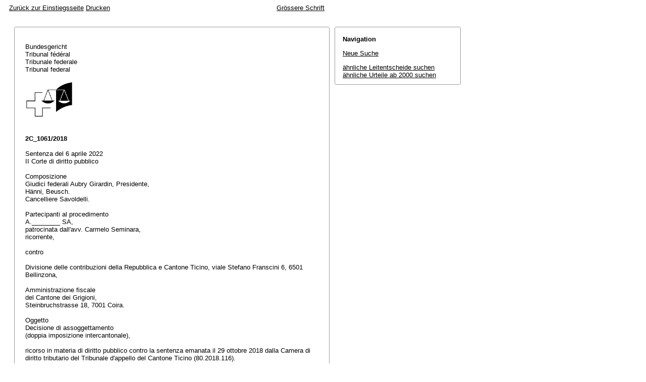

--- FILE ---
content_type: text/html; charset=iso-8859-1
request_url: http://relevancy.bger.ch/php/aza/http/index.php?highlight_docid=aza%3A%2F%2F06-04-2022-2C_1061-2018&lang=de&type=show_document
body_size: 43413
content:



   
   

<!DOCTYPE html
    PUBLIC "-//W3C//DTD XHTML 1.0 Transitional//EN"
    "http://www.w3.org/TR/xhtml1/DTD/xhtml1-transitional.dtd">
<html lang="de">
   <head>
      <title>2C_1061/2018 06.04.2022</title>
      <meta http-equiv="content-type" content="text/html; charset=iso-8859-1" />
      <meta http-equiv="Content-Script-Type" content="text/javascript" />
      <meta http-equiv="Content-Style-Type" content="text/css" />
      <meta name="robots" content="nofollow,noindex" />
              <link rel="stylesheet" href="/php/aza/http/css/master.css" type="text/css" title="Eurospider Default Screen Style" />
            <link rel="stylesheet" href="/php/aza/http/css/print.css" type="text/css" media="print" />
      <!--[if IE 6]><link href="/php/aza/http/css/ie_win_pos_abs.css" rel="stylesheet" type="text/css" media="screen"><![endif]-->
      <link rel="shortcut icon" href="/php/aza/http/img/favicon.png"/>
      <script type="text/javascript" src="/php/aza/http/javascript/eit.js"></script>
   </head>

   <body>

	  <div class="eit">

      <div id="ns4_info" class="warning_msg">
         Wichtiger Hinweis:
         <br/>
         Diese Website wird in &auml;lteren Versionen von Netscape ohne graphische Elemente dargestellt. Die Funktionalit&auml;t der Website ist aber trotzdem gew&auml;hrleistet. Wenn Sie diese Website regelm&auml;ssig benutzen, empfehlen wir Ihnen, auf Ihrem Computer einen aktuellen Browser zu installieren.
      </div>

      <div class="middle">
         <div align="left" style="float: left">
            <a class="noprint" href="/php/clir/http/index.php?type=start&lang=de" title="Zur&uuml;ck zur Einstiegsseite">Zur&uuml;ck zur Einstiegsseite</a>
                        <a class="noprint" href="/php/aza/http/index.php?lang=de&type=show_document&highlight_docid=aza://06-04-2022-2C_1061-2018&print=yes" target="_blank">Drucken</a>
         </div>
         <div align="right">
                           <a class="noprint" href="/php/aza/http/index.php?highlight_docid=aza%3A%2F%2F06-04-2022-2C_1061-2018&amp;lang=de&amp;type=show_document&amp;zoom=YES&amp;" title='Grössere Schrift'>Grössere Schrift</a>
                     </div>
      </div>  


 
<div class="main">
   <div class="left">
      &nbsp;
   </div>
   <div class="middle">

      
                  
<div id="highlight_content" class="box">
   <div class="box_top_line"></div>
   <div class="box_top_2ndline"></div>
   <div class="content">
      
<div class="para"> </div>
<div class="para">Bundesgericht </div>
<div class="para">Tribunal fédéral </div>
<div class="para">Tribunale federale </div>
<div class="para">Tribunal federal </div>
<div class="para"> </div>
<div class="para">               
  <img src="https://www.bger.ch/ext/eurospider/live/de/php/clir/http/displayimage.php?id=2022-04-06-2C_1061-2018.1&amp;type=gif" width="95" height="74">
  
 </div>
<div class="para"> </div>
<div class="para"> </div>
<div class="para">
    
  <b>2C_1061/2018</b>
  
 </div>
<div class="para"> </div>
<div class="para">Sentenza del 6 aprile 2022 </div>
<div class="para">II Corte di diritto pubblico </div>
<div class="para"> </div>
<div class="para">Composizione </div>
<div class="para">Giudici federali Aubry Girardin, Presidente, </div>
<div class="para">Hänni, Beusch. </div>
<div class="para">Cancelliere Savoldelli. </div>
<div class="para"> </div>
<div class="para">Partecipanti al procedimento </div>
<div class="para">A.________ SA, </div>
<div class="para">patrocinata dall'avv. Carmelo Seminara, </div>
<div class="para">ricorrente, </div>
<div class="para"> </div>
<div class="para">contro </div>
<div class="para"> </div>
<div class="para">Divisione delle contribuzioni della Repubblica e Cantone Ticino, viale Stefano Franscini 6, 6501 Bellinzona, </div>
<div class="para"> </div>
<div class="para">Amministrazione fiscale </div>
<div class="para">del Cantone dei Grigioni, </div>
<div class="para">Steinbruchstrasse 18, 7001 Coira. </div>
<div class="para"> </div>
<div class="para">Oggetto </div>
<div class="para">Decisione di assoggettamento </div>
<div class="para">(doppia imposizione intercantonale), </div>
<div class="para"> </div>
<div class="para">ricorso in materia di diritto pubblico contro la sentenza emanata il 29 ottobre 2018 dalla Camera di diritto tributario del Tribunale d'appello del Cantone Ticino (80.2018.116). </div>
<div class="para"> </div>
<div class="para"> </div>
<div class="para">
    
  <b>Fatti:</b>
  
 </div>
<div class="para"> </div>
<div class="para">
    
  <b>A.</b> 
 </div>
<div class="para">La A.________ SA è stata iscritta nel registro di commercio del Cantone dei Grigioni il... gennaio 2018, con sede presso B.________ SA, X.________ (GR). Nel seguito, ha cambiato più volte il suo indirizzo grigionese. </div>
<div class="para">Essa ha il seguente scopo sociale: "...". C.________, cittadino italiano residente ad Y.________ (TI) è l'unico membro del consiglio di amministrazione, con diritto di firma individuale. </div>
<div class="para"> </div>
<div class="para">
    
  <b>B.</b> 
 </div>
<div class="para">Con decisione del 2 maggio 2018, l'Ufficio di tassazione delle persone giuridiche del Cantone Ticino ha rivendicato l'assoggettamento illimitato della A.________ SA già dal 2018, ovvero dall'anno della costituzione, in ragione del fatto che la sua amministrazione effettiva era nel Cantone Ticino, dove risiede C.________. </div>
<div class="para">La decisione del fisco ticinese è stata in seguito confermata, sia su reclamo (18 maggio 2018), sia su ricorso alla Camera di diritto tributario del Tribunale d'appello del Cantone Ticino (29 ottobre 2018). </div>
<div class="para"> </div>
<div class="para">
    
  <b>C.</b> 
 </div>
<div class="para">Con ricorso in materia di diritto pubblico del 20 aprile 2018 (recte: 29 novembre 2018), la A.________ SA si è rivolta al Tribunale federale, domandando che la sentenza della Corte cantonale sia annullata e sia accertato che la società è illimitatamente imponibile nel Cantone dei Grigioni. </div>
<div class="para">La Camera di diritto tributario e il fisco ticinese hanno chiesto che il ricorso sia respinto. L'Amministrazione federale delle contribuzioni non ha formulato osservazioni, indicando che la procedura ex art. 108 della legge federale del 14 dicembre 1990 sull'imposta federale diretta (LIFD; RS 642.11), pendente davanti ad essa, sarebbe stata sospesa fino alla pronuncia da parte del Tribunale federale. Chiamato ad esprimersi, il fisco del Cantone dei Grigioni ha invece rilevato che, risalendo la fondazione dell'insorgente solo al gennaio del 2018, non vi erano a suo avviso ancora elementi né per giudicare se ci fosse un'attività della società né per valutare se essa fosse svolta nel Cantone dei Grigioni, e quindi chiesto che il gravame sia accolto. </div>
<div class="para"> </div>
<div class="para"> </div>
<div class="para">
    
  <b>Diritto:</b>
  
 </div>
<div class="para"> </div>
<div class="para">
    
  <b>1.</b>
  
 </div>
<div class="para"> </div>
<div class="para">
    
  <b>1.1.</b> Il ricorso concerne una causa di diritto pubblico che non ricade sotto le eccezioni previste dall'<span class="artref">art. 83 LTF</span> ed è diretto contro una decisione finale resa in ultima istanza cantonale da un tribunale superiore (art. 86 cpv. 1 lett. d e cpv. 2 e <span class="artref">art. 90 LTF</span>). Esso è stato presentato nei termini dalla destinataria del giudizio contestato (<span class="artref">art. 100 cpv. 1 LTF</span>), con interesse alla sua riforma (<span class="artref">art. 89 cpv. 1 LTF</span>), ed è di conseguenza ammissibile quale ricorso ordinario in materia di diritto pubblico giusta l'art. 82 segg. LTF (sentenze 2C_24/2021 del 6 ottobre 2021 consid. 1 e 2C_1039/2020 del 6 ottobre 2021 consid. 1.1).
 </div>
<div class="para"> </div>
<div class="para">
    
  <b>1.2.</b> Dato che dalla motivazione si comprende come il gravame miri in realtà a una riforma del giudizio impugnato e non soltanto al suo annullamento, ad un esame dell'impugnativa non osta in effetti nemmeno il fatto che la conclusione relativa al giudizio della Corte cantonale sia meramente cassatoria (<span class="artref">art. 107 cpv. 2 LTF</span>; sentenza 2C_597/2018 del 29 novembre 2018 consid. 1.3). Nell'ambito di una procedura di assoggettamento, all'entrata in materia non osta d'altra parte neppure la richiesta di "accertare" l'assoggettamento nel Cantone dei Grigioni (sentenza 2C_689/2018 del 20 giugno 2019 consid. 1.4.1).
 </div>
<div class="para"> </div>
<div class="para">
    
  <b>2.</b>
  
 </div>
<div class="para"> </div>
<div class="para">
    
  <b>2.1.</b> Il Tribunale federale applica d'ufficio il diritto federale (<span class="artref">art. 106 cpv. 1 LTF</span>); nondimeno, tenuto conto dell'onere di allegazione e motivazione posto dalla legge (<span class="artref"><artref id="CH/173.110/42/2" type="start"/><artref id="CH/173.110/42/1" type="start"/>art. 42 cpv. 1 e 2 LTF</span><artref id="CH/173.110/42/2" type="end"/><artref id="CH/173.110/2" type="end"/>), si confronta di regola solo con le censure sollevate.
 </div>
<div class="para">Esigenze più severe valgono poi in relazione alla violazione di diritti fondamentali; simili critiche possono in effetti essere trattate unicamente se sono motivate con precisione, ciò che non è sempre il caso nella fattispecie (<span class="artref">art. 106 cpv. 2 LTF</span>; <a class="bgeref_id" href="/php/aza/http/index.php?lang=de&amp;type=show_document&amp;page=1&amp;from_date=&amp;to_date=&amp;sort=relevance&amp;insertion_date=&amp;top_subcollection_aza=all&amp;query_words=&amp;rank=0&amp;azaclir=aza&amp;highlight_docid=atf%3A%2F%2F143-II-283%3Ade&amp;number_of_ranks=0#page283">DTF 143 II 283</a> consid. 1.2.2; <a class="bgeref_id" href="/php/aza/http/index.php?lang=de&amp;type=show_document&amp;page=1&amp;from_date=&amp;to_date=&amp;sort=relevance&amp;insertion_date=&amp;top_subcollection_aza=all&amp;query_words=&amp;rank=0&amp;azaclir=aza&amp;highlight_docid=atf%3A%2F%2F142-III-364%3Ade&amp;number_of_ranks=0#page364">142 III 364</a> consid. 2.4). Nel contempo, nella misura in cui le critiche formulate non sono rivolte contro il giudizio impugnato, bensì contro le decisioni del fisco, il ricorso sfugge a un esame anche per tale motivo (sentenza 2C_1037/2016 del 24 agosto 2017 consid. 2.3). </div>
<div class="para"> </div>
<div class="para">
    
  <b>2.2.</b> Per quanto riguarda i fatti, il Tribunale federale fonda il suo ragionamento giuridico sull'accertamento che è stato svolto dall'autorità inferiore (<span class="artref">art. 105 cpv. 1 LTF</span>). Può scostarsene quando è stato eseguito in violazione del diritto ai sensi dell'<span class="artref">art. 95 LTF</span> o in modo manifestamente inesatto, ovvero arbitrario, profilo sotto il quale viene esaminato anche l'apprezzamento delle prove (<span class="artref">art. 105 cpv. 2 LTF</span>; <a class="bgeref_id" href="/php/aza/http/index.php?lang=de&amp;type=show_document&amp;page=1&amp;from_date=&amp;to_date=&amp;sort=relevance&amp;insertion_date=&amp;top_subcollection_aza=all&amp;query_words=&amp;rank=0&amp;azaclir=aza&amp;highlight_docid=atf%3A%2F%2F136-III-552%3Ade&amp;number_of_ranks=0#page552">DTF 136 III 552</a> consid. 4.2). L'eliminazione del vizio deve inoltre poter influire in maniera determinante sull'esito della causa (<span class="artref">art. 97 cpv. 1 LTF</span>).
 </div>
<div class="para">Le regole appena indicate valgono di principio anche per i ricorsi in materia di doppia imposizione intercantonale. Un esame libero dei fatti si impone invece quando il secondo Cantone implicato contesta l'accertamento dei fatti in relazione a sue decisioni di tassazione già cresciute in giudicato, adducendo prove sulle quali chi ricorre non ha ancora potuto esprimersi, o facendo valere fatti relativi ad aspetti - quali la perenzione del diritto di tassare - che il contribuente non può sollevare (<a class="bgeref_id" href="/php/aza/http/index.php?lang=de&amp;type=show_document&amp;page=1&amp;from_date=&amp;to_date=&amp;sort=relevance&amp;insertion_date=&amp;top_subcollection_aza=all&amp;query_words=&amp;rank=0&amp;azaclir=aza&amp;highlight_docid=atf%3A%2F%2F139-II-373%3Ade&amp;number_of_ranks=0#page373">DTF 139 II 373</a> consid. 1.7; sentenze 2C_895/2019 del 30 novembre 2020 consid. 2.2 e 2C_522/2019 del 20 agosto 2020 consid. 1.5.2, non pubblicato in <a class="bgeref_id" href="/php/aza/http/index.php?lang=de&amp;type=show_document&amp;page=1&amp;from_date=&amp;to_date=&amp;sort=relevance&amp;insertion_date=&amp;top_subcollection_aza=all&amp;query_words=&amp;rank=0&amp;azaclir=aza&amp;highlight_docid=atf%3A%2F%2F147-I-325%3Ade&amp;number_of_ranks=0#page325">DTF 147 I 325</a>). Ciò non è però il caso nella fattispecie, poiché la risposta del fisco retico non fa riferimento né a una sua tassazione già cresciuta in giudicato né a una perenzione del diritto di tassare da parte delle autorità fiscali del Cantone Ticino e non è comunque accompagnata da offerte di prova specifiche. </div>
<div class="para"> </div>
<div class="para">
    
  <b>3.</b>
  
 </div>
<div class="para">Giusta l'<span class="artref">art. 127 cpv. 3 Cost.</span> la doppia imposizione intercantonale è vietata. Una doppia imposizione contraria all'<span class="artref">art. 127 cpv. 3 Cost.</span> si realizza quando un contribuente è tassato da due o più Cantoni sullo stesso oggetto per il medesimo lasso di tempo (doppia imposizione attuale; <a class="bgeref_id" href="/php/aza/http/index.php?lang=de&amp;type=show_document&amp;page=1&amp;from_date=&amp;to_date=&amp;sort=relevance&amp;insertion_date=&amp;top_subcollection_aza=all&amp;query_words=&amp;rank=0&amp;azaclir=aza&amp;highlight_docid=atf%3A%2F%2F140-I-114%3Ade&amp;number_of_ranks=0#page114">DTF 140 I 114</a> consid. 2.3.1), oppure quando un Cantone, violando le norme che regolano i casi di conflitto, eccede i limiti della propria sovranità fiscale (doppia imposizione virtuale; <a class="bgeref_id" href="/php/aza/http/index.php?lang=de&amp;type=show_document&amp;page=1&amp;from_date=&amp;to_date=&amp;sort=relevance&amp;insertion_date=&amp;top_subcollection_aza=all&amp;query_words=&amp;rank=0&amp;azaclir=aza&amp;highlight_docid=atf%3A%2F%2F139-III-368%3Ade&amp;number_of_ranks=0#page373">DTF 139 III 373</a> consid. 1.4; PETER LOCHER, Introduzione al diritto fiscale intercantonale, 3a ed. 2015, pag. 11 segg.). Nella misura in cui non risulta che, per gli stessi periodi fiscali in discussione, il Cantone dei Grigioni abbia già tassato la contribuente, il Tribunale federale pare qui doversi esprimere unicamente su un caso di doppia imposizione virtuale. </div>
<div class="para"> </div>
<div class="para">
    
  <b>4.</b>
  
 </div>
<div class="para"> </div>
<div class="para">
    
  <b>4.1.</b> In base al diritto cantonale armonizzato, una persona giuridica è assoggettata all'imposta in virtù della sua appartenenza personale quando ha sede o amministrazione effettiva nel Cantone (art. 60 della legge tributaria del Cantone Ticino del 21 giugno 1994 [LT/TI; RL/TI 640.100] rispettivamente art. 20 cpv. 1 della legge federale del 14 dicembre 1990 sull'armonizzazione delle imposte dirette dei Cantoni e dei Comuni [LAID; RS 642.14]).
 </div>
<div class="para"> </div>
<div class="para">L'assoggettamento in virtù dell'appartenenza personale è, di principio, illimitato; resta però aperta la possibilità di un'imposizione limitata in un altro Cantone, in virtù di un assoggettamento economico giusta l'<span class="artref">art. 21 cpv. 1 LAID</span> (sentenze 2C_401/2020 del 28 luglio 2021 consid. 3.3, destinato alla pubblicazione; <a class="bgeref_id" href="/php/aza/http/index.php?lang=de&amp;type=show_document&amp;page=1&amp;from_date=&amp;to_date=&amp;sort=relevance&amp;insertion_date=&amp;top_subcollection_aza=all&amp;query_words=&amp;rank=0&amp;azaclir=aza&amp;highlight_docid=atf%3A%2F%2F146-II-111%3Ade&amp;number_of_ranks=0#page111">DTF 146 II 111</a> consid. 4). </div>
<div class="para"> </div>
<div class="para">
    
  <b>4.2.</b> Nei considerandi in diritto dell'impugnata sentenza, cui si può rinviare a titolo integrativo (<span class="artref">art. 109 cpv. 3 LTF</span>), i principi che regolano la questione litigiosa sono stati esposti in modo corretto.
 </div>
<div class="para"> </div>
<div class="para">
    
  <b>4.2.1.</b> In questo contesto sia solo ricordato che, secondo la giurisprudenza in materia di doppia imposizione intercantonale (<span class="artref">art. 127 cpv. 3 Cost.</span>), il domicilio fiscale principale di una persona giuridica è di regola determinato dalla sede sociale, scelta liberamente, fissata negli statuti e iscritta a registro di commercio, ma che non ci si fonda tuttavia sulla sede formale quando ad essa si contrappone un altro luogo, dove sono esercitate la direzione e l'amministrazione, rispettivamente quelle attività di gestione che di solito si concentrano alla sede statutaria.
 </div>
<div class="para">In tal caso, che si verifica in particolare quando la sede non rispecchia i rapporti reali ed appare stabilita ad arte, determinante è infatti il luogo della sua direzione rispettivamente della sua amministrazione effettiva (<a class="bgeref_id" href="/php/aza/http/index.php?lang=de&amp;type=show_document&amp;page=1&amp;from_date=&amp;to_date=&amp;sort=relevance&amp;insertion_date=&amp;top_subcollection_aza=all&amp;query_words=&amp;rank=0&amp;azaclir=aza&amp;highlight_docid=atf%3A%2F%2F146-II-111%3Ade&amp;number_of_ranks=0#page111">DTF 146 II 111</a> consid. 2.3.6; sentenze 2C_24/2021 del 6 ottobre 2021 consid. 4.2; 2C_1039/2020 del 6 ottobre 2021 consid. 4.4; 2C_888/2019 del 5 gennaio 2021 consid. 4.1; 2C_522/2019 del 20 agosto 2020 consid. 2.2, non pubblicato in <a class="bgeref_id" href="/php/aza/http/index.php?lang=de&amp;type=show_document&amp;page=1&amp;from_date=&amp;to_date=&amp;sort=relevance&amp;insertion_date=&amp;top_subcollection_aza=all&amp;query_words=&amp;rank=0&amp;azaclir=aza&amp;highlight_docid=atf%3A%2F%2F147-I-325%3Ade&amp;number_of_ranks=0#page325">DTF 147 I 325</a>, e 2C_627/2017 del 1° febbraio 2019 consid. 2.3.6). </div>
<div class="para"> </div>
<div class="para">
    
  <b>4.2.2.</b> Il luogo dell'amministrazione effettiva si trova dove la persona giuridica ha il suo centro economico e di fatto rispettivamente dove vengono tenute le redini della società e la sua gestione viene realmente svolta, compiendo quegli atti che mirano al perseguimento dello scopo sociale. Se l'attività di direzione è esercitata in più luoghi, decisivo è quello nel quale essa è svolta in maniera preponderante.
 </div>
<div class="para">L'amministrazione effettiva - nel senso sopra descritto - si distingue a sua volta: da una parte, dall'attività puramente amministrativa; d'altra parte, quando essi si limitano al controllo sulla direzione operativa e a prendere decisioni di principio, dall'attività che è svolta dagli organi supremi della società (sentenze 2C_888/2019 del 5 gennaio 2021 consid. 4.2; 2C_522/2019 del 20 agosto 2020 consid. 2.1, non pubblicato in <a class="bgeref_id" href="/php/aza/http/index.php?lang=de&amp;type=show_document&amp;page=1&amp;from_date=&amp;to_date=&amp;sort=relevance&amp;insertion_date=&amp;top_subcollection_aza=all&amp;query_words=&amp;rank=0&amp;azaclir=aza&amp;highlight_docid=atf%3A%2F%2F147-I-325%3Ade&amp;number_of_ranks=0#page325">DTF 147 I 325</a>; 2C_627/2017 del 1° febbraio 2019 consid. 2). </div>
<div class="para"> </div>
<div class="para">
    
  <b>4.2.3.</b> Sul piano probatorio, l'autorità di tassazione deve sostanziare l'esistenza di elementi che fondano o aumentano il carico impositivo, mentre i fatti che concorrono ad escludere o a ridurre il debito verso l'erario vanno dimostrati dal contribuente (<a class="bgeref_id" href="/php/aza/http/index.php?lang=de&amp;type=show_document&amp;page=1&amp;from_date=&amp;to_date=&amp;sort=relevance&amp;insertion_date=&amp;top_subcollection_aza=all&amp;query_words=&amp;rank=0&amp;azaclir=aza&amp;highlight_docid=atf%3A%2F%2F140-II-248%3Ade&amp;number_of_ranks=0#page248">DTF 140 II 248</a> consid. 3.5). Di principio, quale aspetto che stabilisce il diritto di tassare, l'esistenza del domicilio fiscale va quindi sostanziata dall'autorità di tassazione.
 </div>
<div class="para">Se, in base agli elementi a disposizione, e nonostante una sede che si trova altrove, l'amministrazione effettiva di una persona giuridica nel Cantone appare come assai probabile, la prova del contrario spetta però al contribuente (sentenze 2C_24/2021 del 6 ottobre 2021 consid. 4.3; 2C_888/2019 del 5 gennaio 2021 consid. 4.3; 2C_895/2019 del 30 novembre 2020 consid. 4.3 e 2C_522/2019 del 20 agosto 2020 consid. 2.3, non pubblicato in <a class="bgeref_id" href="/php/aza/http/index.php?lang=de&amp;type=show_document&amp;page=1&amp;from_date=&amp;to_date=&amp;sort=relevance&amp;insertion_date=&amp;top_subcollection_aza=all&amp;query_words=&amp;rank=0&amp;azaclir=aza&amp;highlight_docid=atf%3A%2F%2F147-I-325%3Ade&amp;number_of_ranks=0#page325">DTF 147 I 325</a>). </div>
<div class="para"> </div>
<div class="para">
    
  <b>5.</b>
  
 </div>
<div class="para"> </div>
<div class="para">
    
  <b>5.1.</b> Esposto il quadro legale di riferimento, la Corte cantonale ha confermato la correttezza della rivendicazione del fisco ticinese, che ritiene che l'insorgente vada assoggettata illimitatamente nel Cantone Ticino fin dal 2018, ovvero dalla sua costituzione, indicando:
 </div>
<div class="para">(a) che in risposta alla richiesta di produzione dei contratti di locazione stipulati dalla società formulatale dal fisco, la ricorrente ha prodotto un "contratto di mandato" sottoscritto con B.________ SA, che indica quanto segue: "Si stipula e si conviene il seguente contratto di mandato relativamente ai seguenti compiti: - Allestimento contabilità e gestione del personale dal 1.2.2018 della Ditta A.________ SA; (...) (4) il mandante riconosce il costo di domicilio presso il mandatario di CHF 525.00 mensili (IVA 7.7% esclusa). Il costo di domicilio comprende l'utilizzo del centralino, la sala riunione e una postazione in terminal server per la gestione amministrativa. Le spese d'elettricità e il servizio internet sono incluse"; </div>
<div class="para">(b) che la ricorrente non ha sottoscritto nessun contratto di locazione, poiché nella convenzione si parla semmai di "costo di domicilio"; </div>
<div class="para">(c) che una prova a sostegno del fatto che l'importo mensile corrisposto alla B.________ SA costituisce il corrispettivo per una domiciliazione è data anche: da un lato, dalla percezione dell'IVA, che in ambito di locazione è di norma esclusa; d'altro lato, dalla constatazione che al medesimo indirizzo, presso B.________ SA, hanno domicilio numerose altre società (24, al 5 settembre 2018). </div>
<div class="para"> </div>
<div class="para">
    
  <b>5.2.</b> Presentati gli indizi a favore della natura fittizia della sede statutaria e preso atto dei documenti prodotti a sostegno del fatto che l'amministrazione effettiva sarebbe invece svolta nei Grigioni (scontrini per l'acquisto di alimentari, scontrino per l'acquisto di benzina, ricevuta per l'acquisto di francobolli e l'invio di lettere, scritto dell'Istituto grigionese delle assicurazioni sociali, scritto della D.________ AG, copia di uno scambio di e-mail con la società E.________ SA), la Corte cantonale ha quindi aggiunto che nessuno di essi raggiungeva l'obiettivo. In relazione alle prove menzionate, ha infatti osservato quanto segue:
 </div>
<div class="para">(a) che l'Istituto delle assicurazioni sociali constata che la ricorrete non impiega personale nel Cantone dei Grigioni e che questa circostanza basta a privare il suo scritto di ogni valore probatorio; </div>
<div class="para">(b) che l'attestazione di un'amministrazione effettiva della società nel Cantone dei Grigioni non può essere evidentemente fornita nemmeno da scontrini relativi all'acquisto di generi alimentari o da un solo scontrino relativo all'acquisto di benzina e che stessa cosa vale per la carta per il carburante della D.________ AG o per una singola ricevuta postale, che non dà informazione alcuna né in merito a chi ha proceduto alla spedizione, né riguardo alla corrispondenza inviata; </div>
<div class="para">(c) che dallo scambio di e-mail con la società E.________ SA emerge certo la volontà di C.________ di incontrare un rappresentante della citata società presso gli uffici della ricorrente a X.________ (GR), ma non si sa se l'incontro sia poi avvenuto e, indipendentemente da ciò, una prima riunione non dimostrerebbe ancora alcunché; </div>
<div class="para">(d) che diversamente avrebbe potuto ad esempio essere valutata la sottoscrizione di contratti di mediazione immobiliare per oggetti situati nel Cantone dei Grigioni, ma che simili documenti non sono stati prodotti e significativo è anche che una società attiva in ambito immobiliare non abbia un sito internet su cui sono pubblicizzati degli immobili; </div>
<div class="para">(e) che la ricorrente non ha d'altra parte prodotto neanche dei giustificativi attestanti l'avvio della sua attività, preferendo sostenere la tesi della società agli esordi e senza particolari attività documentabili; </div>
<div class="para">(f) che, in queste circostanze, è quindi corretto concludere che l'amministrazione effettiva sia nel Cantone Ticino, dove vive l'unica persona abilitata a rappresentare la società, ovvero C.________. </div>
<div class="para"> </div>
<div class="para">
    
  <b>6.</b>
  
 </div>
<div class="para"> </div>
<div class="para">
    
  <b>6.1.</b> Davanti al Tribunale federale la ricorrente si lamenta per ampi tratti dell'accertamento dei fatti e dell'apprezzamento (anche anticipato) delle prove, ponendo una questione che il Tribunale federale rivede solo nell'ottica del divieto d'arbitrio e che implica quindi un obbligo di motivazione accresciuto, in conformità all'<span class="artref">art. 106 cpv. 2 LTF</span> (precedente consid. 2.2; sentenze 2C_91/2019 del 12 settembre 2019 consid. 5.1 e 2C_549/2018 del 30 gennaio 2019 consid. 1.5).
 </div>
<div class="para">Nel contempo, fa valere violazioni dell'art. 61 cpv. 3 LT/TI, perché il fisco ticinese non ha atteso almeno un anno prima di pronunciarsi, dell'<span class="artref">art. 123 LIFD</span>, dell'<span class="artref">art. 20 LAID</span>, nonché del divieto di doppia imposizione giusta l'<span class="artref">art. 127 cpv. 3 Cost.</span> e della giurisprudenza in materia. </div>
<div class="para"> </div>
<div class="para">
    
  <b>6.2.</b> Nell'impugnativa presentata in questa sede, una violazione del divieto d'arbitrio sancito dall'<span class="artref">art. 9 Cost.</span> non viene tuttavia sostanziata. In relazione alle prove ritenute dalla Camera di diritto tributario a sostegno della conclusione secondo cui l'amministrazione effettiva della società si trovava nel Cantone Ticino, l'insorgente si limita infatti a presentare una personale lettura della fattispecie quindi a contrapporla a quella contenuta nel querelato giudizio.
 </div>
<div class="para">Ciò tuttavia non basta, poiché l'arbitrio nell'accertamento dei fatti e/o nell'apprezzamento delle prove è dato solo se l'istanza inferiore non ha manifestamente compreso il senso e la portata di un mezzo di prova, ha omesso di considerare un mezzo di prova pertinente senza un serio motivo, oppure se, sulla base dei fatti raccolti, ha tratto delle deduzioni insostenibili e spetta pertanto a chi ricorre argomentare, per ogni accertamento di fatto censurato, in che modo le prove avrebbero dovuto essere valutate, per quale ragione l'apprezzamento dell'autorità sia insostenibile e in che misura la lesione invocata sarebbe suscettibile d'avere influenza sull'esito del litigio nel suo complesso (<a class="bgeref_id" href="/php/aza/http/index.php?lang=de&amp;type=show_document&amp;page=1&amp;from_date=&amp;to_date=&amp;sort=relevance&amp;insertion_date=&amp;top_subcollection_aza=all&amp;query_words=&amp;rank=0&amp;azaclir=aza&amp;highlight_docid=atf%3A%2F%2F143-IV-500%3Ade&amp;number_of_ranks=0#page500">DTF 143 IV 500</a> consid. 1.1 503; sentenze 2C_895/2019 del 30 novembre 2020 consid. 6.2 e 2C_462/2018 del 7 giugno 2019 consid. 2.3). </div>
<div class="para"> </div>
<div class="para">
    
  <b>6.3.</b> A maggior fortuna non sono inoltre destinati né il rinvio all'art. 61 cpv. 3 LT/TI, che definisce cosa si intenda per stabilimento d'impresa, né il rinvio all'<span class="artref">art. 123 LIFD</span>, che determina i compiti delle autorità fiscali nell'ambito della procedura d'imposizione.
 </div>
<div class="para"> </div>
<div class="para">
    
  <b>6.3.1.</b> In effetti, lamentandosi di non avere avuto abbastanza tempo per "comprovare il suo stabilimento d'impresa", la ricorrente non tiene conto del fatto che il Cantone Ticino la vuole imporre illimitatamente, in virtù di un'appartenenza personale (art. 60 LT/TI e <span class="artref">art. 20 cpv. 1 LAID</span>), non in maniera limitata, in virtù di un'appartenenza economica (art. 61 LT/TI e <span class="artref">art. 21 cpv. 1 LAID</span>; precedente consid. 4.1) e che nel suo caso la definizione di stabilimento d'impresa contenuta nell'art. 61 cpv. 3 LT/TI - che si riferisce per altro a una "durata di almeno dodici mesi" soltanto per i cantieri, che non sono qui in discussione - non ha quindi nessun rilievo concreto.
 </div>
<div class="para"> </div>
<div class="para">Nel contempo, siccome l'imposta federale diretta non è oggetto del contendere, perché riguardo ad essa è pendente una procedura davanti all'Amministrazione federale delle contribuzioni (precedente consid. C), a maggior fortuna non è destinato il richiamo all'<span class="artref">art. 123 LIFD</span>, relativo agli obblighi procedurali delle autorità di tassazione, e determinanti sono semmai gli art. 196 segg. LT/TI, applicabili anche alla Camera di diritto tributario del Tribunale d'appello del Cantone Ticino in base al rinvio previsto dall'art. 228 LT/TI. </div>
<div class="para"> </div>
<div class="para">
    
  <b>6.3.2.</b> A ben vedere, questa sua ulteriore critica non ha però portata propria, perché si confonde con quella dell'accertamento dei fatti e della suddivisione dell'onere della prova in materia di doppia imposizione intercantonale, rispettivamente con la questione a sapere se quanto è emerso durante la procedura permettesse ai Giudici ticinesi di confermare la decisione di assoggettamento del fisco ticinese o se una simile conclusione violi l'<span class="artref">art. 20 LAID</span> e l'<span class="artref">art. 127 cpv. 3 Cost.</span>
 </div>
<div class="para">Di conseguenza, resta da verificare se - sulla base dei fatti che risultano dal giudizio impugnato, che non sono stati messi validamente in discussione e che vincolano anche il Tribunale federale (<span class="artref">art. 105 LTF</span>; precedente consid. 6.2) - la conferma dell'assoggettamento personale e illimitato nel Cantone Ticino sia o meno da condividere. </div>
<div class="para"> </div>
<div class="para">
    
  <b>7.</b>
  
 </div>
<div class="para"> </div>
<div class="para">
    
  <b>7.1.</b> Ora, già si è detto che il luogo dell'amministrazione effettiva - che, a differenza da quanto previsto dall'<span class="artref">art. 20 LAID</span> (sede o amministrazione effettiva), in materia di doppia imposizione intercantonale è determinante - si trova dove la persona giuridica ha il suo centro economico e di fatto rispettivamente dove sono tenute le redini della società e la sua gestione è realmente svolta, compiendo quegli atti che mirano al perseguimento dello scopo sociale.
 </div>
<div class="para">Quale aspetto che stabilisce il diritto di tassare, l'esistenza del domicilio fiscale va sostanziata dall'autorità di tassazione del Cantone Ticino. Se, in base agli elementi a disposizione, e nonostante una sede che si trova altrove, l'amministrazione effettiva di una persona giuridica nel Cantone appare come assai probabile, la prova del contrario spetta però al contribuente (sentenze 2C_24/2021 del 6 ottobre 2021 consid. 4.3; 2C_888/2019 del 5 gennaio 2021 consid. 4.3; 2C_895/2019 del 30 novembre 2020 consid. 4.3 e 2C_522/2019 del 20 agosto 2020 consid. 2.3, non pubblicato in <a class="bgeref_id" href="/php/aza/http/index.php?lang=de&amp;type=show_document&amp;page=1&amp;from_date=&amp;to_date=&amp;sort=relevance&amp;insertion_date=&amp;top_subcollection_aza=all&amp;query_words=&amp;rank=0&amp;azaclir=aza&amp;highlight_docid=atf%3A%2F%2F147-I-325%3Ade&amp;number_of_ranks=0#page325">DTF 147 I 325</a>). </div>
<div class="para"> </div>
<div class="para"> </div>
<div class="para">
    
  <b>7.2.</b> Proprio l'applicazione di tali principi porta tuttavia a constatare che le conclusioni tratte dalla Corte cantonale vanno condivise.
 </div>
<div class="para"> </div>
<div class="para">
    
  <b>7.2.1.</b> C.________, cittadino italiano residente ad Y.________ (TI) è infatti l'unico membro del consiglio di amministrazione, abilitato a rappresentare la ricorrente in virtù del suo diritto di firma individuale.
 </div>
<div class="para">Al domicilio di C.________, nel Cantone Ticino, non si contrappone d'altra parte la dimostrazione dell'esistenza effettiva: né di una sede della società rispettivamente di un'infrastruttura specifica nel Cantone dei Grigioni; né di un'attività concreta su suolo grigionese o in qualche modo legata ad esso, che si inserisca nell'ottica del perseguimento di almeno uno degli scopi indicati a registro di commercio. </div>
<div class="para"> </div>
<div class="para">
    
  <b>7.2.2.</b> In relazione al primo aspetto, va in effetti rilevato che agli atti si trova un "contratto di mandato" concluso con la B.________ SA relativo all'allestimento della contabilità e alla gestione del personale - che però non esiste - nonché al "costo di domicilio" presso il mandatario per un importo mensile di fr. 525.-- cui va ad aggiungersi l'IVA.
 </div>
<div class="para">Parallelamente, se è vero che l'importo mensile corrisposto alla B.________ SA comprende il diritto di utilizzare un centralino, la sala riunioni e una posizione in terminal server per la gestione amministrativa, altrettanto vero è: da un lato, che a sostegno dell'esistenza di un mero "recapito bucalettere" vi è pure il fatto che presso la B.________ SA è domiciliata una serie di altre società (che il 5 settembre 2018 risultavano essere 24); d'altro lato, e per l'appunto, che data non è nemmeno la prova di una concerta attività societaria su suolo retico. </div>
<div class="para"> </div>
<div class="para">
    
  <b>7.2.3.</b> In relazione a questo secondo aspetto non si può infatti che rinviare a quanto detto nel precedente considerando 5.2 con riferimento alla decisione impugnata e quindi constatare che nessuno dei documenti citati (scontrini per l'acquisto di alimentari, scontrino per l'acquisto di benzina, ricevuta per l'acquisto di francobolli e l'invio di lettere, scritto dell'Istituto grigionese delle assicurazioni sociali, scritto della D.________ AG, copia di uno scambio di e-mail con la società E.________ SA) è in realtà atto a dimostrare alcunché.
 </div>
<div class="para">In assenza di qualsivoglia attività, non assume nel contempo rilevo nemmeno l'argomento secondo cui nel Cantone dei Grigioni C.________ può operare liberamente pure quale fiduciario, mentre nel Cantone Ticino necessiterebbe di un'autorizzazione apposita, che la ricorrente fa del resto valere senza indicare per quali ragioni detta autorizzazione - prevista dal diritto cantonale ticinese, ma non da quello grigionese - non possa essere semplicemente richiesta. </div>
<div class="para"> </div>
<div class="para">
    
  <b>7.3.</b> A una diversa conclusione in merito al domicilio fiscale principale dell'insorgente, situato nel Cantone Ticino, non conducono infine le varie obiezioni sollevate nell'impugnativa.
 </div>
<div class="para"> </div>
<div class="para">
    
  <b>7.3.1.</b> In effetti, e come visto, il giudizio della Camera di diritto tributario non si basa su nessuna "mera supposizione", bensì su un apprezzamento delle prove emerse nel corso della procedura cantonale, che è una questione di fatto e che la ricorrente non ha messo validamente in discussione, dimostrandone l'arbitrarietà (precedente consid. 6.2; sentenze 2C_1055/2020 del 3 marzo 2021 consid. 1.6).
 </div>
<div class="para">Anche le regole in merito alla suddivisione dell'onere della prova, che costituiscono una questione di diritto, sono state inoltre rispettate in quanto alla constatazione del fatto che l'unica persona di riferimento della società vive nel Cantone Ticino e del fatto che questa persona non è attiva nel Cantone dei Grigioni, presso la sede della società, la ricorrente non ha contrapposto nessun ulteriore aspetto utile. </div>
<div class="para"> </div>
<div class="para">
    
  <b>7.3.2.</b> In parallelo, la constatazione da parte della Camera di diritto tributario che l'importo percepito dalla B.________ SA riguarda un "mandato" e che insieme ad esso è incassata anche l'IVA - che la ricorrente contrasta sottolineando che la denominazione data dalle parti a un contratto non è determinante e che, se l'IVA per una locazione non è dovuta, può essere dichiarato nullo solo tale aspetto, non l'intero accordo - non mira affatto a mettere in discussione la validità del contratto tra la ricorrente e B.________ SA in quanto tale.
 </div>
<div class="para">Piuttosto, mette in evidenza degli indizi che, insieme ad altri (precedenti consid. 5.1 e 5.2), portano ad avallare - in assenza di prove contrarie - la conclusione del fisco ticinese. </div>
<div class="para"> </div>
<div class="para">
    
  <b>7.3.3.</b> Condivisibile non è neanche mettere su un piano puramente legale il fatto che la ricorrente - che quando è stata presa la decisione impugnata esisteva oramai da oltre otto mesi - non avesse nessun sito internet su cui fossero pubblicizzati i servizi da essa offerti.
 </div>
<div class="para">Se infatti è evidente che non vi è nessun obbligo in tal senso e che la pubblicità può essere fatta anche in altro modo, altrettanto vero è che la mancanza di un sito internet - quale mezzo usuale di promozione -costituisce un (ulteriore) indizio anche dell'assenza dell'avvio di una reale attività su suolo grigionese e in questo senso poteva essere messo in evidenza anche dai Giudici ticinesi. </div>
<div class="para"> </div>
<div class="para">
    
  <b>7.4.</b> Gli indizi a sostegno dell'esistenza di un "recapito bucalettere", l'assenza di dipendenti, così come quella di prove in merito allo svolgimento di una concerta attività societaria nel Cantone dei Grigioni pure da parte di C.________, portano quindi a concludere che la valutazione espressa nel merito dalla Camera di diritto tributario va condivisa e il giudizio impugnato confermato, perché conforme alla giurisprudenza relativa all'<span class="artref">art. 127 cpv. 3 Cost.</span>
 </div>
<div class="para">Anche la semplice attività amministrativa eventualmente svolta dalla B.________ SA, per altro non provata, non è infatti decisiva. Inoltre, se è vero che, quando è limitata al controllo sulla direzione operativa e a decisioni di principio, l'attività degli organi supremi della società non è determinante, altrettanto vero è che C.________ è l'unica persona che opera o può operare per la società, e l'amministrazione effettiva della stessa non può quindi che essere nel Cantone Ticino, dove egli vive (precedente consid. 4.2.2 in fine ed i rinvii alla giurisprudenza; sentenza 2C_633/2019 dell'11 novembre 2019 consid. 5). </div>
<div class="para"> </div>
<div class="para">
    
  <b>8.</b> 
 </div>
<div class="para">Per quanto precede, il ricorso è respinto. Le spese giudiziarie seguono la soccombenza e vanno quindi suddivise tra l'insorgente e il Cantone dei Grigioni, che ha proposto anch'esso, attraverso le proprie autorità fiscali, l'ammissione del ricorso (<span class="artref"><artref id="CH/173.110/66/4" type="start"/><artref id="CH/173.110/66/1" type="start"/>art. 66 cpv. 1 e 4 LTF</span><artref id="CH/173.110/66/4" type="end"/><artref id="CH/173.110/4" type="end"/>; sentenza 2C_580/2017 del 16 marzo 2018 consid. 5); non sono dovute ripetibili ad autorità vincenti (<span class="artref">art. 68 cpv. 3 LTF</span>). </div>
<div class="para"> </div>
<div class="para"> </div>
<div class="para">
    
  <b> Per questi motivi, il Tribunale federale pronuncia:</b>
  
 </div>
<div class="para"> </div>
<div class="para">
    
  <b>1.</b> 
 </div>
<div class="para">Il ricorso è respinto. </div>
<div class="para"> </div>
<div class="para">
    
  <b>2.</b> 
 </div>
<div class="para">Le spese giudiziarie di fr. 2'000.-- sono poste a carico della ricorrente e del Cantone dei Grigioni in ragione di fr. 1'000.-- ciascuno. </div>
<div class="para"> </div>
<div class="para">
    
  <b>3.</b> 
 </div>
<div class="para">Comunicazione al patrocinatore della ricorrente, alla Divisione delle contribuzioni e alla Camera di diritto tributario del Tribunale d'appello del Cantone Ticino, nonché all'autorità fiscale del Cantone dei Grigioni e all'Amministrazione federale delle contribuzioni.  </div>
<div class="para"> </div>
<div class="para"> </div>
<div class="para">Losanna, 6 aprile 2022 </div>
<div class="para"> </div>
<div class="para">In nome della II Corte di diritto pubblico </div>
<div class="para">del Tribunale federale svizzero </div>
<div class="para"> </div>
<div class="para">La Presidente:    F. Aubry Girardin </div>
<div class="para"> </div>
<div class="para">Il Cancelliere:    Savoldelli </div>

   </div>
   <div class="box_bottom_2ndline"></div>
   <div class="box_bottom_line"></div>
</div>
       
   </div>
   <div class="right">
   
                
                           


<div id="highlight_boxes">





<div id="highlight_navigation" class="box">
   <div class="box_top_line"></div>
   <div class="box_top_2ndline"></div>
   <div class="content">
      <h3 class="bold small">
         Navigation
      </h3>
      <p>
         <a href="/php/aza/http/index.php?lang=de&amp;type=simple_query"
            title="">Neue Suche</a>
      </p>
                  <p>
         <a href="/php/clir/http/index.php?lang=de&amp;type=simple_similar_documents&amp;from_date=&amp;to_date=&amp;sort=relevance&amp;insertion_date=&amp;top_subcollection_aza=all&amp;docid=aza%3A%2F%2F06-04-2022-2C_1061-2018&amp;azaclir=clir">&auml;hnliche Leitentscheide suchen</a>
                     <br />
         <a href="/php/aza/http/index.php?lang=de&amp;type=simple_similar_documents&amp;from_date=&amp;to_date=&amp;sort=relevance&amp;insertion_date=&amp;top_subcollection_aza=all&amp;docid=aza%3A%2F%2F06-04-2022-2C_1061-2018">&auml;hnliche Urteile ab 2000 suchen</a>
            </p>
   </div>
   <div class="box_bottom_2ndline"></div>
   <div class="box_bottom_line"></div>
</div>

</div>

               
   </div>
</div>
<div class="bottom">
   <div class="left">
      &nbsp;
   </div>
   <div class="middle">
      &nbsp;
   </div>
   <div class="right">
            <a class="noprint" href="/php/aza/http/index.php?lang=de&type=show_document&highlight_docid=aza://06-04-2022-2C_1061-2018&print=yes" target="_blank">Drucken</a>
      <a class="noprint" href="#">nach oben</a>
   </div>
</div>

    </div>
   </body>
</html>
